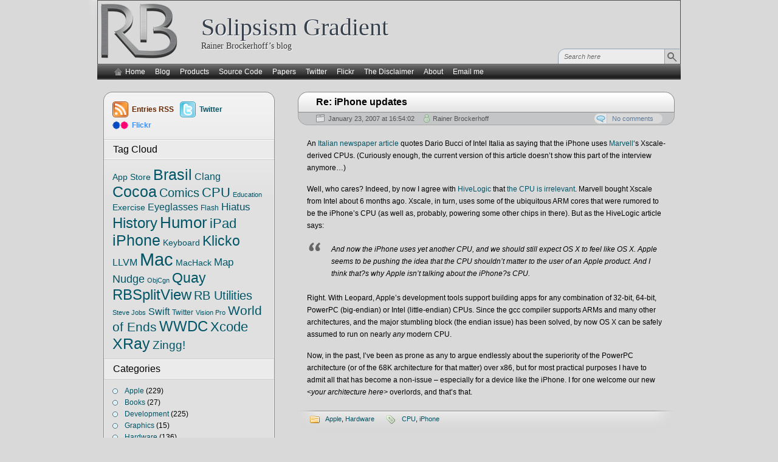

--- FILE ---
content_type: text/html; charset=UTF-8
request_url: https://brockerhoff.net/blog/2007/01/23/re-iphone-updates/
body_size: 12316
content:
<!DOCTYPE html PUBLIC "-//W3C//DTD XHTML 1.0 Transitional//EN" "http://www.w3.org/TR/xhtml1/DTD/xhtml1-transitional.dtd">
<html xmlns="http://www.w3.org/1999/xhtml" lang="en-US">
<head>
<meta http-equiv="Content-Type" content="text/html; charset=UTF-8" />
<title>Re: iPhone updates</title>
<link rel="pingback" href="https://brockerhoff.net/blog/xmlrpc.php" />
	<link rel="stylesheet" href="https://brockerhoff.net/blog/wp-content/themes/iravan/style.css" type="text/css" media="screen" />
		<meta name='robots' content='max-image-preview:large' />
<link rel='dns-prefetch' href='//stats.wp.com' />
<link rel="alternate" type="application/rss+xml" title="Solipsism Gradient &raquo; Re: iPhone updates Comments Feed" href="https://brockerhoff.net/blog/2007/01/23/re-iphone-updates/feed/" />
<link rel="alternate" title="oEmbed (JSON)" type="application/json+oembed" href="https://brockerhoff.net/blog/wp-json/oembed/1.0/embed?url=https%3A%2F%2Fbrockerhoff.net%2Fblog%2F2007%2F01%2F23%2Fre-iphone-updates%2F" />
<link rel="alternate" title="oEmbed (XML)" type="text/xml+oembed" href="https://brockerhoff.net/blog/wp-json/oembed/1.0/embed?url=https%3A%2F%2Fbrockerhoff.net%2Fblog%2F2007%2F01%2F23%2Fre-iphone-updates%2F&#038;format=xml" />
<style id='wp-img-auto-sizes-contain-inline-css' type='text/css'>
img:is([sizes=auto i],[sizes^="auto," i]){contain-intrinsic-size:3000px 1500px}
/*# sourceURL=wp-img-auto-sizes-contain-inline-css */
</style>
<style id='wp-emoji-styles-inline-css' type='text/css'>

	img.wp-smiley, img.emoji {
		display: inline !important;
		border: none !important;
		box-shadow: none !important;
		height: 1em !important;
		width: 1em !important;
		margin: 0 0.07em !important;
		vertical-align: -0.1em !important;
		background: none !important;
		padding: 0 !important;
	}
/*# sourceURL=wp-emoji-styles-inline-css */
</style>
<style id='wp-block-library-inline-css' type='text/css'>
:root{--wp-block-synced-color:#7a00df;--wp-block-synced-color--rgb:122,0,223;--wp-bound-block-color:var(--wp-block-synced-color);--wp-editor-canvas-background:#ddd;--wp-admin-theme-color:#007cba;--wp-admin-theme-color--rgb:0,124,186;--wp-admin-theme-color-darker-10:#006ba1;--wp-admin-theme-color-darker-10--rgb:0,107,160.5;--wp-admin-theme-color-darker-20:#005a87;--wp-admin-theme-color-darker-20--rgb:0,90,135;--wp-admin-border-width-focus:2px}@media (min-resolution:192dpi){:root{--wp-admin-border-width-focus:1.5px}}.wp-element-button{cursor:pointer}:root .has-very-light-gray-background-color{background-color:#eee}:root .has-very-dark-gray-background-color{background-color:#313131}:root .has-very-light-gray-color{color:#eee}:root .has-very-dark-gray-color{color:#313131}:root .has-vivid-green-cyan-to-vivid-cyan-blue-gradient-background{background:linear-gradient(135deg,#00d084,#0693e3)}:root .has-purple-crush-gradient-background{background:linear-gradient(135deg,#34e2e4,#4721fb 50%,#ab1dfe)}:root .has-hazy-dawn-gradient-background{background:linear-gradient(135deg,#faaca8,#dad0ec)}:root .has-subdued-olive-gradient-background{background:linear-gradient(135deg,#fafae1,#67a671)}:root .has-atomic-cream-gradient-background{background:linear-gradient(135deg,#fdd79a,#004a59)}:root .has-nightshade-gradient-background{background:linear-gradient(135deg,#330968,#31cdcf)}:root .has-midnight-gradient-background{background:linear-gradient(135deg,#020381,#2874fc)}:root{--wp--preset--font-size--normal:16px;--wp--preset--font-size--huge:42px}.has-regular-font-size{font-size:1em}.has-larger-font-size{font-size:2.625em}.has-normal-font-size{font-size:var(--wp--preset--font-size--normal)}.has-huge-font-size{font-size:var(--wp--preset--font-size--huge)}.has-text-align-center{text-align:center}.has-text-align-left{text-align:left}.has-text-align-right{text-align:right}.has-fit-text{white-space:nowrap!important}#end-resizable-editor-section{display:none}.aligncenter{clear:both}.items-justified-left{justify-content:flex-start}.items-justified-center{justify-content:center}.items-justified-right{justify-content:flex-end}.items-justified-space-between{justify-content:space-between}.screen-reader-text{border:0;clip-path:inset(50%);height:1px;margin:-1px;overflow:hidden;padding:0;position:absolute;width:1px;word-wrap:normal!important}.screen-reader-text:focus{background-color:#ddd;clip-path:none;color:#444;display:block;font-size:1em;height:auto;left:5px;line-height:normal;padding:15px 23px 14px;text-decoration:none;top:5px;width:auto;z-index:100000}html :where(.has-border-color){border-style:solid}html :where([style*=border-top-color]){border-top-style:solid}html :where([style*=border-right-color]){border-right-style:solid}html :where([style*=border-bottom-color]){border-bottom-style:solid}html :where([style*=border-left-color]){border-left-style:solid}html :where([style*=border-width]){border-style:solid}html :where([style*=border-top-width]){border-top-style:solid}html :where([style*=border-right-width]){border-right-style:solid}html :where([style*=border-bottom-width]){border-bottom-style:solid}html :where([style*=border-left-width]){border-left-style:solid}html :where(img[class*=wp-image-]){height:auto;max-width:100%}:where(figure){margin:0 0 1em}html :where(.is-position-sticky){--wp-admin--admin-bar--position-offset:var(--wp-admin--admin-bar--height,0px)}@media screen and (max-width:600px){html :where(.is-position-sticky){--wp-admin--admin-bar--position-offset:0px}}

/*# sourceURL=wp-block-library-inline-css */
</style><style id='global-styles-inline-css' type='text/css'>
:root{--wp--preset--aspect-ratio--square: 1;--wp--preset--aspect-ratio--4-3: 4/3;--wp--preset--aspect-ratio--3-4: 3/4;--wp--preset--aspect-ratio--3-2: 3/2;--wp--preset--aspect-ratio--2-3: 2/3;--wp--preset--aspect-ratio--16-9: 16/9;--wp--preset--aspect-ratio--9-16: 9/16;--wp--preset--color--black: #000000;--wp--preset--color--cyan-bluish-gray: #abb8c3;--wp--preset--color--white: #ffffff;--wp--preset--color--pale-pink: #f78da7;--wp--preset--color--vivid-red: #cf2e2e;--wp--preset--color--luminous-vivid-orange: #ff6900;--wp--preset--color--luminous-vivid-amber: #fcb900;--wp--preset--color--light-green-cyan: #7bdcb5;--wp--preset--color--vivid-green-cyan: #00d084;--wp--preset--color--pale-cyan-blue: #8ed1fc;--wp--preset--color--vivid-cyan-blue: #0693e3;--wp--preset--color--vivid-purple: #9b51e0;--wp--preset--gradient--vivid-cyan-blue-to-vivid-purple: linear-gradient(135deg,rgb(6,147,227) 0%,rgb(155,81,224) 100%);--wp--preset--gradient--light-green-cyan-to-vivid-green-cyan: linear-gradient(135deg,rgb(122,220,180) 0%,rgb(0,208,130) 100%);--wp--preset--gradient--luminous-vivid-amber-to-luminous-vivid-orange: linear-gradient(135deg,rgb(252,185,0) 0%,rgb(255,105,0) 100%);--wp--preset--gradient--luminous-vivid-orange-to-vivid-red: linear-gradient(135deg,rgb(255,105,0) 0%,rgb(207,46,46) 100%);--wp--preset--gradient--very-light-gray-to-cyan-bluish-gray: linear-gradient(135deg,rgb(238,238,238) 0%,rgb(169,184,195) 100%);--wp--preset--gradient--cool-to-warm-spectrum: linear-gradient(135deg,rgb(74,234,220) 0%,rgb(151,120,209) 20%,rgb(207,42,186) 40%,rgb(238,44,130) 60%,rgb(251,105,98) 80%,rgb(254,248,76) 100%);--wp--preset--gradient--blush-light-purple: linear-gradient(135deg,rgb(255,206,236) 0%,rgb(152,150,240) 100%);--wp--preset--gradient--blush-bordeaux: linear-gradient(135deg,rgb(254,205,165) 0%,rgb(254,45,45) 50%,rgb(107,0,62) 100%);--wp--preset--gradient--luminous-dusk: linear-gradient(135deg,rgb(255,203,112) 0%,rgb(199,81,192) 50%,rgb(65,88,208) 100%);--wp--preset--gradient--pale-ocean: linear-gradient(135deg,rgb(255,245,203) 0%,rgb(182,227,212) 50%,rgb(51,167,181) 100%);--wp--preset--gradient--electric-grass: linear-gradient(135deg,rgb(202,248,128) 0%,rgb(113,206,126) 100%);--wp--preset--gradient--midnight: linear-gradient(135deg,rgb(2,3,129) 0%,rgb(40,116,252) 100%);--wp--preset--font-size--small: 13px;--wp--preset--font-size--medium: 20px;--wp--preset--font-size--large: 36px;--wp--preset--font-size--x-large: 42px;--wp--preset--spacing--20: 0.44rem;--wp--preset--spacing--30: 0.67rem;--wp--preset--spacing--40: 1rem;--wp--preset--spacing--50: 1.5rem;--wp--preset--spacing--60: 2.25rem;--wp--preset--spacing--70: 3.38rem;--wp--preset--spacing--80: 5.06rem;--wp--preset--shadow--natural: 6px 6px 9px rgba(0, 0, 0, 0.2);--wp--preset--shadow--deep: 12px 12px 50px rgba(0, 0, 0, 0.4);--wp--preset--shadow--sharp: 6px 6px 0px rgba(0, 0, 0, 0.2);--wp--preset--shadow--outlined: 6px 6px 0px -3px rgb(255, 255, 255), 6px 6px rgb(0, 0, 0);--wp--preset--shadow--crisp: 6px 6px 0px rgb(0, 0, 0);}:where(.is-layout-flex){gap: 0.5em;}:where(.is-layout-grid){gap: 0.5em;}body .is-layout-flex{display: flex;}.is-layout-flex{flex-wrap: wrap;align-items: center;}.is-layout-flex > :is(*, div){margin: 0;}body .is-layout-grid{display: grid;}.is-layout-grid > :is(*, div){margin: 0;}:where(.wp-block-columns.is-layout-flex){gap: 2em;}:where(.wp-block-columns.is-layout-grid){gap: 2em;}:where(.wp-block-post-template.is-layout-flex){gap: 1.25em;}:where(.wp-block-post-template.is-layout-grid){gap: 1.25em;}.has-black-color{color: var(--wp--preset--color--black) !important;}.has-cyan-bluish-gray-color{color: var(--wp--preset--color--cyan-bluish-gray) !important;}.has-white-color{color: var(--wp--preset--color--white) !important;}.has-pale-pink-color{color: var(--wp--preset--color--pale-pink) !important;}.has-vivid-red-color{color: var(--wp--preset--color--vivid-red) !important;}.has-luminous-vivid-orange-color{color: var(--wp--preset--color--luminous-vivid-orange) !important;}.has-luminous-vivid-amber-color{color: var(--wp--preset--color--luminous-vivid-amber) !important;}.has-light-green-cyan-color{color: var(--wp--preset--color--light-green-cyan) !important;}.has-vivid-green-cyan-color{color: var(--wp--preset--color--vivid-green-cyan) !important;}.has-pale-cyan-blue-color{color: var(--wp--preset--color--pale-cyan-blue) !important;}.has-vivid-cyan-blue-color{color: var(--wp--preset--color--vivid-cyan-blue) !important;}.has-vivid-purple-color{color: var(--wp--preset--color--vivid-purple) !important;}.has-black-background-color{background-color: var(--wp--preset--color--black) !important;}.has-cyan-bluish-gray-background-color{background-color: var(--wp--preset--color--cyan-bluish-gray) !important;}.has-white-background-color{background-color: var(--wp--preset--color--white) !important;}.has-pale-pink-background-color{background-color: var(--wp--preset--color--pale-pink) !important;}.has-vivid-red-background-color{background-color: var(--wp--preset--color--vivid-red) !important;}.has-luminous-vivid-orange-background-color{background-color: var(--wp--preset--color--luminous-vivid-orange) !important;}.has-luminous-vivid-amber-background-color{background-color: var(--wp--preset--color--luminous-vivid-amber) !important;}.has-light-green-cyan-background-color{background-color: var(--wp--preset--color--light-green-cyan) !important;}.has-vivid-green-cyan-background-color{background-color: var(--wp--preset--color--vivid-green-cyan) !important;}.has-pale-cyan-blue-background-color{background-color: var(--wp--preset--color--pale-cyan-blue) !important;}.has-vivid-cyan-blue-background-color{background-color: var(--wp--preset--color--vivid-cyan-blue) !important;}.has-vivid-purple-background-color{background-color: var(--wp--preset--color--vivid-purple) !important;}.has-black-border-color{border-color: var(--wp--preset--color--black) !important;}.has-cyan-bluish-gray-border-color{border-color: var(--wp--preset--color--cyan-bluish-gray) !important;}.has-white-border-color{border-color: var(--wp--preset--color--white) !important;}.has-pale-pink-border-color{border-color: var(--wp--preset--color--pale-pink) !important;}.has-vivid-red-border-color{border-color: var(--wp--preset--color--vivid-red) !important;}.has-luminous-vivid-orange-border-color{border-color: var(--wp--preset--color--luminous-vivid-orange) !important;}.has-luminous-vivid-amber-border-color{border-color: var(--wp--preset--color--luminous-vivid-amber) !important;}.has-light-green-cyan-border-color{border-color: var(--wp--preset--color--light-green-cyan) !important;}.has-vivid-green-cyan-border-color{border-color: var(--wp--preset--color--vivid-green-cyan) !important;}.has-pale-cyan-blue-border-color{border-color: var(--wp--preset--color--pale-cyan-blue) !important;}.has-vivid-cyan-blue-border-color{border-color: var(--wp--preset--color--vivid-cyan-blue) !important;}.has-vivid-purple-border-color{border-color: var(--wp--preset--color--vivid-purple) !important;}.has-vivid-cyan-blue-to-vivid-purple-gradient-background{background: var(--wp--preset--gradient--vivid-cyan-blue-to-vivid-purple) !important;}.has-light-green-cyan-to-vivid-green-cyan-gradient-background{background: var(--wp--preset--gradient--light-green-cyan-to-vivid-green-cyan) !important;}.has-luminous-vivid-amber-to-luminous-vivid-orange-gradient-background{background: var(--wp--preset--gradient--luminous-vivid-amber-to-luminous-vivid-orange) !important;}.has-luminous-vivid-orange-to-vivid-red-gradient-background{background: var(--wp--preset--gradient--luminous-vivid-orange-to-vivid-red) !important;}.has-very-light-gray-to-cyan-bluish-gray-gradient-background{background: var(--wp--preset--gradient--very-light-gray-to-cyan-bluish-gray) !important;}.has-cool-to-warm-spectrum-gradient-background{background: var(--wp--preset--gradient--cool-to-warm-spectrum) !important;}.has-blush-light-purple-gradient-background{background: var(--wp--preset--gradient--blush-light-purple) !important;}.has-blush-bordeaux-gradient-background{background: var(--wp--preset--gradient--blush-bordeaux) !important;}.has-luminous-dusk-gradient-background{background: var(--wp--preset--gradient--luminous-dusk) !important;}.has-pale-ocean-gradient-background{background: var(--wp--preset--gradient--pale-ocean) !important;}.has-electric-grass-gradient-background{background: var(--wp--preset--gradient--electric-grass) !important;}.has-midnight-gradient-background{background: var(--wp--preset--gradient--midnight) !important;}.has-small-font-size{font-size: var(--wp--preset--font-size--small) !important;}.has-medium-font-size{font-size: var(--wp--preset--font-size--medium) !important;}.has-large-font-size{font-size: var(--wp--preset--font-size--large) !important;}.has-x-large-font-size{font-size: var(--wp--preset--font-size--x-large) !important;}
/*# sourceURL=global-styles-inline-css */
</style>

<style id='classic-theme-styles-inline-css' type='text/css'>
/*! This file is auto-generated */
.wp-block-button__link{color:#fff;background-color:#32373c;border-radius:9999px;box-shadow:none;text-decoration:none;padding:calc(.667em + 2px) calc(1.333em + 2px);font-size:1.125em}.wp-block-file__button{background:#32373c;color:#fff;text-decoration:none}
/*# sourceURL=/wp-includes/css/classic-themes.min.css */
</style>
<link rel='stylesheet' id='jeherve_post_embed-css' href='https://brockerhoff.net/blog/wp-content/plugins/rest-api-post-embeds/style.css?ver=6.9' type='text/css' media='all' />
<link rel='stylesheet' id='ub-extension-style-css-css' href='https://brockerhoff.net/blog/wp-content/plugins/ultimate-blocks/src/extensions/style.css?ver=6.9' type='text/css' media='all' />
<link rel="https://api.w.org/" href="https://brockerhoff.net/blog/wp-json/" /><link rel="alternate" title="JSON" type="application/json" href="https://brockerhoff.net/blog/wp-json/wp/v2/posts/1654" /><link rel="EditURI" type="application/rsd+xml" title="RSD" href="https://brockerhoff.net/blog/xmlrpc.php?rsd" />
<link rel="canonical" href="https://brockerhoff.net/blog/2007/01/23/re-iphone-updates/" />
<link rel='shortlink' href='https://wp.me/p1q3Zc-qG' />
	<style>img#wpstats{display:none}</style>
		
<!-- Jetpack Open Graph Tags -->
<meta property="og:type" content="article" />
<meta property="og:title" content="Re: iPhone updates" />
<meta property="og:url" content="https://brockerhoff.net/blog/2007/01/23/re-iphone-updates/" />
<meta property="og:description" content="An Italian newspaper article quotes Dario Bucci of Intel Italia as saying that the iPhone uses Marvell&#8217;s Xscale-derived CPUs. (Curiously enough, the current version of this article doesn&amp;#821…" />
<meta property="article:published_time" content="2007-01-23T19:54:02+00:00" />
<meta property="article:modified_time" content="2010-05-08T21:36:10+00:00" />
<meta property="og:site_name" content="Solipsism Gradient" />
<meta property="og:image" content="https://s0.wp.com/i/blank.jpg" />
<meta property="og:image:width" content="200" />
<meta property="og:image:height" content="200" />
<meta property="og:image:alt" content="" />
<meta property="og:locale" content="en_US" />
<meta name="twitter:text:title" content="Re: iPhone updates" />
<meta name="twitter:card" content="summary" />

<!-- End Jetpack Open Graph Tags -->
	<script type="text/javascript" src="https://brockerhoff.net/blog/wp-content/themes/arjuna-x/default.js"></script>
	<!--[if lte IE 7]><link rel="stylesheet" href="https://brockerhoff.net/blog/wp-content/themes/iravan/../arjuna-x/ie7.css" type="text/css" media="screen" /><![endif]-->
	<!--[if lte IE 6]>
	<link rel="stylesheet" href="https://brockerhoff.net/blog/wp-content/themes/iravan/../arjuna-x/ie6.css" type="text/css" media="screen" />
	<script type="text/javascript" src="https://brockerhoff.net/blog/wp-content/themes/arjuna-x/ie6.js"></script>
	<![endif]-->
	<meta name="viewport" content="width=device-width, initial-scale=1" />
</head>

<body class="hideHeaderMenu1"><a name="top"></a><a id="skipToPosts" href="#content">Skip to posts</a>
<div class="pageContainer">
	<div class="headerBG"></div>
	<div class="header">
				<div class="headerMain header_Blog">
			<a href="/" class="header_Icon"><img alt="" src="/rbt.png" /></a>
			<span><a href="/"><h1>Solipsism Gradient</h1></a>
			Rainer Brockerhoff’s blog</span>
						<div class="headerSearch">
				<form method="get" action="https://brockerhoff.net/blog/">
					<input type="text" class="searchQuery searchQueryIA" id="searchQuery" value="Search here" name="s" />
					<input type="submit" class="searchButton" value="Find" />
				</form>
			</div>
					</div>
		<div class="headerMenu2"><span class="helper"></span>
			<ul id="headerMenu2">
				<li><a href="/" class="homeIcon">Home</a></li>
				<li class="page-item"><a href="/blog/">Blog</a></li><li class="page-item"><a href="/products.html">Products</a><ul><li class="page-item"><a href="#"><i>———— Legacy ————</i></a></li><li class="page-item"><a href="/RB"><i>— RB Utilities —</i></a></li><li class="page-item"><a href="/RB/AppCheckerLite">RB App Checker Lite</a></li><li class="page-item"><a href="/RB/AppQuarantine">RB App Quarantine</a></li><li class="page-item"><a href="/quay">Quay</a></li><li class="page-item"><a href="/klicko">Klicko</a></li><li class="page-item"><a href="/xray">XRay</a></li><li class="page-item"><a href="/zingg">Zingg!</a></li><li class="page-item"><a href="/nudge">Nudge</a></li><li class="page-item"><a href="/usi">USInternational</a></li><li class="page-item"><a href="/fai">Fax Alert Installer</a></li><li class="page-item"><a href="/aur.html">Aurélio Século XXI</a></li></ul></li><li class="page-item"><a href="/src/">Source Code</a><ul><li class="page-item"><a href="https://github.com/rbrockerhoff">My GitHub repositories</a></li><li class="page-item"><a href="#"><i>———— Legacy ————</i></a></li><li class="page-item"><a href="/src/rbs.html">RBSplitView</a></li></ul></li><li class="page-item"><a href="/pap.html">Papers</a></li><li class="page-item"><a href="http://twitter.com/rbrockerhoff">Twitter</a></li><li class="page-item"><a href="http://www.flickr.com/photos/rainerbrockerhoff/">Flickr</a></li><li class="page-item"><a href="/disclaimer.html">The Disclaimer</a><ul><li class="page-item"><a href="/disclaimer.html">The World’s Most Powerful Meta-Disclaimer</a></li></ul></li><li class="page-item"><a href="/about.html">About</a></li><li class="page-item"><a href="mailto:rainer@brockerhoff.net">Email me</a></li>			</ul>
			<span class="clear"></span>
		</div>
	</div>

	<div class="contentWrapper LSNW">
		<a name="content"></a>
		



<div class="contentArea">
				
	<div class="post" id="post-1654">
		<div class="postHeader">
			<a href="https://brockerhoff.net/blog/2007/01/23/re-iphone-updates/" title="Permalink to Re: iPhone updates"><h1 class="postTitle"><span>Re: iPhone updates</span></h1></a>
			<div class="bottom"><div>
				<span class="postDate">January 23, 2007 at 16:54:02</span>
								<span class="postAuthor"><a href="https://brockerhoff.net/blog/author/rbrockerhoff/" title="Posts by Rainer Brockerhoff" rel="author">Rainer Brockerhoff</a></span>
												<a href="https://brockerhoff.net/blog/2007/01/23/re-iphone-updates/#respond" class="postCommentLabel"><span>No comments</span></a>
							</div></div>
		</div>
		<div class="postContent">
			<p>An <a href="http://www.ilsole24ore.com/art/SoleOnLine4/Finanza%20e%20Mercati/2007/01/grusconi_180107_bucci_intel.shtml?DocRulesView=Libero">Italian newspaper article</a> quotes Dario Bucci of Intel Italia as saying that the iPhone uses <a href="http://www.marvell.com/products/cellular/cellular.jsp">Marvell</a>&#8216;s Xscale-derived CPUs. (Curiously enough, the current version of this article doesn&#8217;t show this part of the interview anymore&#8230;)</p>
<p>Well, who cares? Indeed, by now I agree with <a href="http://www.hivelogic.com/">HiveLogic</a> that <a href="http://www.hivelogic.com/narrative/articles/iphone-cpu-irrelevant">the CPU is irrelevant</a>. Marvell bought Xscale from Intel about 6 months ago. Xscale, in turn, uses some of the ubiquitous ARM cores that were rumored to be the iPhone&#8217;s CPU (as well as, probably, powering some other chips in there). But as the HiveLogic article says:</p>
<blockquote><p>And now the iPhone uses yet another CPU, and we should still expect OS X to feel like OS X. Apple seems to be pushing the idea that the CPU shouldn&#8217;t matter to the user of an Apple product. And I think that?s why Apple isn&#8217;t talking about the iPhone?s CPU.</p></blockquote>
<p>Right. With Leopard, Apple&#8217;s development tools support building apps for any combination of 32-bit, 64-bit, PowerPC (big-endian) or Intel (little-endian) CPUs. Since the gcc compiler supports ARMs and many other architectures, and the major stumbling block (the endian issue) has been solved, by now OS X can be safely assumed to run on nearly <em>any</em> modern CPU.</p>
<p>Now, in the past, I&#8217;ve been as prone as any to argue endlessly about the superiority of the PowerPC architecture (or of the 68K architecture for that matter) over x86, but for most practical purposes I have to admit all that has become a non-issue &#8211; especially for a device like the iPhone. I for one welcome our new <em>&lt;your architecture here&gt;</em> overlords, and that&#8217;s that.</p>
		</div>
		<div class="postLinkPages"><div>
					</div></div>
		<div class="postFooter"><div class="r"></div>
			<div class="left">
				<span class="postCategories"><a href="https://brockerhoff.net/blog/category/apple/" rel="category tag">Apple</a>, <a href="https://brockerhoff.net/blog/category/hardware/" rel="category tag">Hardware</a></span>
								<span class="postTags"><a href="https://brockerhoff.net/blog/tag/cpu/" rel="tag">CPU</a>, <a href="https://brockerhoff.net/blog/tag/iphone/" rel="tag">iPhone</a></span>
							</div>
					</div>
	</div>
		<div class="postComments" id="comments">
		
<div class="commentReply" id="respond">
	<div class="replyHeader">
		<h4>Leave a Comment</h4>
					<div id="cancel-comment-reply" class="cancelReply"><a rel="nofollow" id="cancel-comment-reply-link" class="btnCancel btn" href="/blog/2007/01/23/re-iphone-updates/#respond" style="display:none;"><span>Cancel Reply</span></a></div>
			</div>
			<form action="https://brockerhoff.net/blog/wp-comments-post.php" name="reply" method="post" id="commentform">
			<input type="hidden" id="replyNameDefault" value="Your name" />
			<input type="hidden" id="replyEmailDefault" value="Your email" />
			<input type="hidden" id="replyURLDefault" value="Your website" />
			<input type="hidden" id="replyMsgDefault" value="Your comment" />
							<div class="replyRow"><input type="text" class="inputText inputIA" id="replyName" name="author" value="Your name" /></div>
				<div class="replyRow"><input type="text" class="inputText inputIA" id="replyEmail" name="email" value="Your email" /></div>
				<div class="replyRow"><input type="text" class="inputText inputIA" id="replyURL" name="url" value="Your website" /></div>
						<input type='hidden' name='comment_post_ID' value='1654' id='comment_post_ID' />
<input type='hidden' name='comment_parent' id='comment_parent' value='0' />
			<input type="hidden" name="comment_post_ID" value="1654" />
			<div class="replyRow"><textarea class="inputIA" id="comment" name="comment">Your comment</textarea></div>
			<div class="replySubmitArea">
				<a href="https://brockerhoff.net/blog/2007/01/23/re-iphone-updates/feed/" class="btnSubscribe btn"><span>Subscribe to comments</span></a>
				<button type="submit" class="inputBtn" value="Submit" name="submit">Leave comment</button>
			</div>
			<p style="display: none;"><input type="hidden" id="akismet_comment_nonce" name="akismet_comment_nonce" value="6e0a941473" /></p><p style="display: none !important;" class="akismet-fields-container" data-prefix="ak_"><label>&#916;<textarea name="ak_hp_textarea" cols="45" rows="8" maxlength="100"></textarea></label><input type="hidden" id="ak_js_1" name="ak_js" value="241"/><script>document.getElementById( "ak_js_1" ).setAttribute( "value", ( new Date() ).getTime() );</script></p>		</form>
	</div>
	</div>
	
		<div class="pagination"><div>
		<a href="https://brockerhoff.net/blog/2007/01/22/re-iphone-updates-2/" rel="prev" class="newer"><span>Previous Post</span></a>		<a href="https://brockerhoff.net/blog/2007/01/23/re-your-subject-here/" rel="next" class="older"><span>Next Post</span></a>	</div></div>
		


	</div>

<div class="sidebars">
	<div class="t"><div></div></div>
	<div class="i"><div class="i2"><div class="c">
		<div class="sidebarIcons">
			<a class="rssBtn" href="https://brockerhoff.net/blog/feed/">Entries RSS</a>						<a class="twitterBtn" href="http://twitter.com/rbrockerhoff">Twitter</a>
									<a class="flickrBtn" href="http://www.flickr.com/photos/rainerbrockerhoff/">Flickr</a>
		</div>
		<div>
		<div class="sidebarBox"><h4><span>Tag Cloud</span></h4><div class="tagcloud"><a href="https://brockerhoff.net/blog/tag/app-store/" class="tag-cloud-link tag-link-43 tag-link-position-1" style="font-size: 10.842639593909pt;" aria-label="App Store (4 items)">App Store</a>
<a href="https://brockerhoff.net/blog/tag/brasil/" class="tag-cloud-link tag-link-18 tag-link-position-2" style="font-size: 18.873096446701pt;" aria-label="Brasil (66 items)">Brasil</a>
<a href="https://brockerhoff.net/blog/tag/clang/" class="tag-cloud-link tag-link-14 tag-link-position-3" style="font-size: 11.908629441624pt;" aria-label="Clang (6 items)">Clang</a>
<a href="https://brockerhoff.net/blog/tag/cocoa/" class="tag-cloud-link tag-link-26 tag-link-position-4" style="font-size: 18.517766497462pt;" aria-label="Cocoa (59 items)">Cocoa</a>
<a href="https://brockerhoff.net/blog/tag/comics/" class="tag-cloud-link tag-link-24 tag-link-position-5" style="font-size: 15.106598984772pt;" aria-label="Comics (19 items)">Comics</a>
<a href="https://brockerhoff.net/blog/tag/cpu/" class="tag-cloud-link tag-link-17 tag-link-position-6" style="font-size: 16.598984771574pt;" aria-label="CPU (31 items)">CPU</a>
<a href="https://brockerhoff.net/blog/tag/education/" class="tag-cloud-link tag-link-45 tag-link-position-7" style="font-size: 8pt;" aria-label="Education (1 item)">Education</a>
<a href="https://brockerhoff.net/blog/tag/exercise/" class="tag-cloud-link tag-link-50 tag-link-position-8" style="font-size: 10.842639593909pt;" aria-label="Exercise (4 items)">Exercise</a>
<a href="https://brockerhoff.net/blog/tag/eyeglasses/" class="tag-cloud-link tag-link-34 tag-link-position-9" style="font-size: 12.263959390863pt;" aria-label="Eyeglasses (7 items)">Eyeglasses</a>
<a href="https://brockerhoff.net/blog/tag/flash/" class="tag-cloud-link tag-link-12 tag-link-position-10" style="font-size: 9.2791878172589pt;" aria-label="Flash (2 items)">Flash</a>
<a href="https://brockerhoff.net/blog/tag/hiatus/" class="tag-cloud-link tag-link-48 tag-link-position-11" style="font-size: 12.97461928934pt;" aria-label="Hiatus (9 items)">Hiatus</a>
<a href="https://brockerhoff.net/blog/tag/history/" class="tag-cloud-link tag-link-36 tag-link-position-12" style="font-size: 17.736040609137pt;" aria-label="History (46 items)">History</a>
<a href="https://brockerhoff.net/blog/tag/humor/" class="tag-cloud-link tag-link-37 tag-link-position-13" style="font-size: 19.654822335025pt;" aria-label="Humor (86 items)">Humor</a>
<a href="https://brockerhoff.net/blog/tag/ipad/" class="tag-cloud-link tag-link-15 tag-link-position-14" style="font-size: 16.38578680203pt;" aria-label="iPad (29 items)">iPad</a>
<a href="https://brockerhoff.net/blog/tag/iphone/" class="tag-cloud-link tag-link-11 tag-link-position-15" style="font-size: 18.375634517766pt;" aria-label="iPhone (56 items)">iPhone</a>
<a href="https://brockerhoff.net/blog/tag/keyboard/" class="tag-cloud-link tag-link-31 tag-link-position-16" style="font-size: 10.131979695431pt;" aria-label="Keyboard (3 items)">Keyboard</a>
<a href="https://brockerhoff.net/blog/tag/klicko/" class="tag-cloud-link tag-link-28 tag-link-position-17" style="font-size: 17.309644670051pt;" aria-label="Klicko (40 items)">Klicko</a>
<a href="https://brockerhoff.net/blog/tag/llvm/" class="tag-cloud-link tag-link-13 tag-link-position-18" style="font-size: 12.263959390863pt;" aria-label="LLVM (7 items)">LLVM</a>
<a href="https://brockerhoff.net/blog/tag/mac/" class="tag-cloud-link tag-link-23 tag-link-position-19" style="font-size: 22pt;" aria-label="Mac (184 items)">Mac</a>
<a href="https://brockerhoff.net/blog/tag/machack/" class="tag-cloud-link tag-link-39 tag-link-position-20" style="font-size: 10.842639593909pt;" aria-label="MacHack (4 items)">MacHack</a>
<a href="https://brockerhoff.net/blog/tag/map/" class="tag-cloud-link tag-link-25 tag-link-position-21" style="font-size: 12.97461928934pt;" aria-label="Map (9 items)">Map</a>
<a href="https://brockerhoff.net/blog/tag/nudge/" class="tag-cloud-link tag-link-38 tag-link-position-22" style="font-size: 13.543147208122pt;" aria-label="Nudge (11 items)">Nudge</a>
<a href="https://brockerhoff.net/blog/tag/objcgn/" class="tag-cloud-link tag-link-46 tag-link-position-23" style="font-size: 8pt;" aria-label="ObjCgn (1 item)">ObjCgn</a>
<a href="https://brockerhoff.net/blog/tag/quay/" class="tag-cloud-link tag-link-27 tag-link-position-24" style="font-size: 17.522842639594pt;" aria-label="Quay (43 items)">Quay</a>
<a href="https://brockerhoff.net/blog/tag/rbsplitview/" class="tag-cloud-link tag-link-20 tag-link-position-25" style="font-size: 17.94923857868pt;" aria-label="RBSplitView (49 items)">RBSplitView</a>
<a href="https://brockerhoff.net/blog/tag/rb-utilities/" class="tag-cloud-link tag-link-42 tag-link-position-26" style="font-size: 15.248730964467pt;" aria-label="RB Utilities (20 items)">RB Utilities</a>
<a href="https://brockerhoff.net/blog/tag/steve-jobs/" class="tag-cloud-link tag-link-41 tag-link-position-27" style="font-size: 8pt;" aria-label="Steve Jobs (1 item)">Steve Jobs</a>
<a href="https://brockerhoff.net/blog/tag/swift/" class="tag-cloud-link tag-link-47 tag-link-position-28" style="font-size: 12.263959390863pt;" aria-label="Swift (7 items)">Swift</a>
<a href="https://brockerhoff.net/blog/tag/twitter/" class="tag-cloud-link tag-link-35 tag-link-position-29" style="font-size: 9.2791878172589pt;" aria-label="Twitter (2 items)">Twitter</a>
<a href="https://brockerhoff.net/blog/tag/vision-pro/" class="tag-cloud-link tag-link-52 tag-link-position-30" style="font-size: 8pt;" aria-label="Vision Pro (1 item)">Vision Pro</a>
<a href="https://brockerhoff.net/blog/tag/world-of-ends/" class="tag-cloud-link tag-link-40 tag-link-position-31" style="font-size: 15.817258883249pt;" aria-label="World of Ends (24 items)">World of Ends</a>
<a href="https://brockerhoff.net/blog/tag/wwdc/" class="tag-cloud-link tag-link-21 tag-link-position-32" style="font-size: 18.162436548223pt;" aria-label="WWDC (53 items)">WWDC</a>
<a href="https://brockerhoff.net/blog/tag/xcode/" class="tag-cloud-link tag-link-22 tag-link-position-33" style="font-size: 16.172588832487pt;" aria-label="Xcode (27 items)">Xcode</a>
<a href="https://brockerhoff.net/blog/tag/xray/" class="tag-cloud-link tag-link-29 tag-link-position-34" style="font-size: 18.730964467005pt;" aria-label="XRay (63 items)">XRay</a>
<a href="https://brockerhoff.net/blog/tag/zingg/" class="tag-cloud-link tag-link-30 tag-link-position-35" style="font-size: 14.253807106599pt;" aria-label="Zingg! (14 items)">Zingg!</a></div>
</div><div class="sidebarBox"><h4><span>Categories</span></h4>
			<ul>
					<li class="cat-item cat-item-3"><a href="https://brockerhoff.net/blog/category/apple/">Apple</a> (229)
</li>
	<li class="cat-item cat-item-6"><a href="https://brockerhoff.net/blog/category/books/">Books</a> (27)
</li>
	<li class="cat-item cat-item-4"><a href="https://brockerhoff.net/blog/category/dev/">Development</a> (225)
</li>
	<li class="cat-item cat-item-33"><a href="https://brockerhoff.net/blog/category/graphics/">Graphics</a> (15)
</li>
	<li class="cat-item cat-item-16"><a href="https://brockerhoff.net/blog/category/hardware/">Hardware</a> (136)
</li>
	<li class="cat-item cat-item-10"><a href="https://brockerhoff.net/blog/category/meta/">Meta</a> (147)
</li>
	<li class="cat-item cat-item-1"><a href="https://brockerhoff.net/blog/category/misc/">Miscellaneous</a> (343)
</li>
	<li class="cat-item cat-item-9"><a href="https://brockerhoff.net/blog/category/photo/">Photography</a> (63)
</li>
	<li class="cat-item cat-item-5"><a href="https://brockerhoff.net/blog/category/sci/">Science</a> (35)
</li>
	<li class="cat-item cat-item-19"><a href="https://brockerhoff.net/blog/category/software/">Software</a> (300)
</li>
	<li class="cat-item cat-item-49"><a href="https://brockerhoff.net/blog/category/table-tennis/">Table Tennis</a> (5)
</li>
	<li class="cat-item cat-item-7"><a href="https://brockerhoff.net/blog/category/tests/">Tests</a> (38)
</li>
	<li class="cat-item cat-item-8"><a href="https://brockerhoff.net/blog/category/travel/">Travel</a> (216)
</li>
			</ul>

			</div><div class="sidebarBox"><h4><span>Archives</span></h4>
			<ul>
					<li><a href='https://brockerhoff.net/blog/2025/12/'>December 2025</a>&nbsp;(1)</li>
	<li><a href='https://brockerhoff.net/blog/2025/02/'>February 2025</a>&nbsp;(1)</li>
	<li><a href='https://brockerhoff.net/blog/2023/06/'>June 2023</a>&nbsp;(1)</li>
	<li><a href='https://brockerhoff.net/blog/2022/06/'>June 2022</a>&nbsp;(1)</li>
	<li><a href='https://brockerhoff.net/blog/2021/11/'>November 2021</a>&nbsp;(1)</li>
	<li><a href='https://brockerhoff.net/blog/2020/06/'>June 2020</a>&nbsp;(1)</li>
	<li><a href='https://brockerhoff.net/blog/2019/10/'>October 2019</a>&nbsp;(1)</li>
	<li><a href='https://brockerhoff.net/blog/2019/05/'>May 2019</a>&nbsp;(1)</li>
	<li><a href='https://brockerhoff.net/blog/2019/02/'>February 2019</a>&nbsp;(1)</li>
	<li><a href='https://brockerhoff.net/blog/2018/12/'>December 2018</a>&nbsp;(1)</li>
	<li><a href='https://brockerhoff.net/blog/2018/10/'>October 2018</a>&nbsp;(2)</li>
	<li><a href='https://brockerhoff.net/blog/2018/09/'>September 2018</a>&nbsp;(1)</li>
	<li><a href='https://brockerhoff.net/blog/2016/05/'>May 2016</a>&nbsp;(1)</li>
	<li><a href='https://brockerhoff.net/blog/2016/02/'>February 2016</a>&nbsp;(1)</li>
	<li><a href='https://brockerhoff.net/blog/2015/11/'>November 2015</a>&nbsp;(2)</li>
	<li><a href='https://brockerhoff.net/blog/2015/09/'>September 2015</a>&nbsp;(2)</li>
	<li><a href='https://brockerhoff.net/blog/2015/03/'>March 2015</a>&nbsp;(1)</li>
	<li><a href='https://brockerhoff.net/blog/2014/11/'>November 2014</a>&nbsp;(1)</li>
	<li><a href='https://brockerhoff.net/blog/2014/09/'>September 2014</a>&nbsp;(3)</li>
	<li><a href='https://brockerhoff.net/blog/2014/08/'>August 2014</a>&nbsp;(3)</li>
	<li><a href='https://brockerhoff.net/blog/2014/07/'>July 2014</a>&nbsp;(3)</li>
	<li><a href='https://brockerhoff.net/blog/2014/06/'>June 2014</a>&nbsp;(4)</li>
	<li><a href='https://brockerhoff.net/blog/2014/02/'>February 2014</a>&nbsp;(1)</li>
	<li><a href='https://brockerhoff.net/blog/2014/01/'>January 2014</a>&nbsp;(3)</li>
	<li><a href='https://brockerhoff.net/blog/2013/11/'>November 2013</a>&nbsp;(1)</li>
	<li><a href='https://brockerhoff.net/blog/2013/10/'>October 2013</a>&nbsp;(1)</li>
	<li><a href='https://brockerhoff.net/blog/2013/09/'>September 2013</a>&nbsp;(1)</li>
	<li><a href='https://brockerhoff.net/blog/2013/08/'>August 2013</a>&nbsp;(1)</li>
	<li><a href='https://brockerhoff.net/blog/2013/04/'>April 2013</a>&nbsp;(1)</li>
	<li><a href='https://brockerhoff.net/blog/2012/12/'>December 2012</a>&nbsp;(1)</li>
	<li><a href='https://brockerhoff.net/blog/2012/11/'>November 2012</a>&nbsp;(1)</li>
	<li><a href='https://brockerhoff.net/blog/2012/09/'>September 2012</a>&nbsp;(5)</li>
	<li><a href='https://brockerhoff.net/blog/2012/08/'>August 2012</a>&nbsp;(2)</li>
	<li><a href='https://brockerhoff.net/blog/2012/07/'>July 2012</a>&nbsp;(1)</li>
	<li><a href='https://brockerhoff.net/blog/2012/06/'>June 2012</a>&nbsp;(1)</li>
	<li><a href='https://brockerhoff.net/blog/2012/05/'>May 2012</a>&nbsp;(2)</li>
	<li><a href='https://brockerhoff.net/blog/2012/04/'>April 2012</a>&nbsp;(3)</li>
	<li><a href='https://brockerhoff.net/blog/2012/03/'>March 2012</a>&nbsp;(2)</li>
	<li><a href='https://brockerhoff.net/blog/2012/02/'>February 2012</a>&nbsp;(2)</li>
	<li><a href='https://brockerhoff.net/blog/2012/01/'>January 2012</a>&nbsp;(2)</li>
	<li><a href='https://brockerhoff.net/blog/2011/11/'>November 2011</a>&nbsp;(1)</li>
	<li><a href='https://brockerhoff.net/blog/2011/10/'>October 2011</a>&nbsp;(3)</li>
	<li><a href='https://brockerhoff.net/blog/2011/07/'>July 2011</a>&nbsp;(3)</li>
	<li><a href='https://brockerhoff.net/blog/2011/06/'>June 2011</a>&nbsp;(2)</li>
	<li><a href='https://brockerhoff.net/blog/2011/05/'>May 2011</a>&nbsp;(1)</li>
	<li><a href='https://brockerhoff.net/blog/2011/04/'>April 2011</a>&nbsp;(1)</li>
	<li><a href='https://brockerhoff.net/blog/2011/02/'>February 2011</a>&nbsp;(1)</li>
	<li><a href='https://brockerhoff.net/blog/2010/12/'>December 2010</a>&nbsp;(1)</li>
	<li><a href='https://brockerhoff.net/blog/2010/10/'>October 2010</a>&nbsp;(1)</li>
	<li><a href='https://brockerhoff.net/blog/2010/09/'>September 2010</a>&nbsp;(1)</li>
	<li><a href='https://brockerhoff.net/blog/2010/08/'>August 2010</a>&nbsp;(1)</li>
	<li><a href='https://brockerhoff.net/blog/2010/07/'>July 2010</a>&nbsp;(1)</li>
	<li><a href='https://brockerhoff.net/blog/2010/06/'>June 2010</a>&nbsp;(8)</li>
	<li><a href='https://brockerhoff.net/blog/2010/05/'>May 2010</a>&nbsp;(7)</li>
	<li><a href='https://brockerhoff.net/blog/2010/04/'>April 2010</a>&nbsp;(7)</li>
	<li><a href='https://brockerhoff.net/blog/2010/02/'>February 2010</a>&nbsp;(8)</li>
	<li><a href='https://brockerhoff.net/blog/2010/01/'>January 2010</a>&nbsp;(5)</li>
	<li><a href='https://brockerhoff.net/blog/2009/12/'>December 2009</a>&nbsp;(1)</li>
	<li><a href='https://brockerhoff.net/blog/2009/11/'>November 2009</a>&nbsp;(4)</li>
	<li><a href='https://brockerhoff.net/blog/2009/10/'>October 2009</a>&nbsp;(6)</li>
	<li><a href='https://brockerhoff.net/blog/2009/09/'>September 2009</a>&nbsp;(8)</li>
	<li><a href='https://brockerhoff.net/blog/2009/08/'>August 2009</a>&nbsp;(6)</li>
	<li><a href='https://brockerhoff.net/blog/2009/06/'>June 2009</a>&nbsp;(4)</li>
	<li><a href='https://brockerhoff.net/blog/2009/05/'>May 2009</a>&nbsp;(4)</li>
	<li><a href='https://brockerhoff.net/blog/2009/04/'>April 2009</a>&nbsp;(3)</li>
	<li><a href='https://brockerhoff.net/blog/2009/03/'>March 2009</a>&nbsp;(3)</li>
	<li><a href='https://brockerhoff.net/blog/2009/02/'>February 2009</a>&nbsp;(7)</li>
	<li><a href='https://brockerhoff.net/blog/2009/01/'>January 2009</a>&nbsp;(5)</li>
	<li><a href='https://brockerhoff.net/blog/2008/12/'>December 2008</a>&nbsp;(15)</li>
	<li><a href='https://brockerhoff.net/blog/2008/11/'>November 2008</a>&nbsp;(10)</li>
	<li><a href='https://brockerhoff.net/blog/2008/10/'>October 2008</a>&nbsp;(8)</li>
	<li><a href='https://brockerhoff.net/blog/2008/09/'>September 2008</a>&nbsp;(1)</li>
	<li><a href='https://brockerhoff.net/blog/2008/08/'>August 2008</a>&nbsp;(2)</li>
	<li><a href='https://brockerhoff.net/blog/2008/07/'>July 2008</a>&nbsp;(4)</li>
	<li><a href='https://brockerhoff.net/blog/2008/06/'>June 2008</a>&nbsp;(12)</li>
	<li><a href='https://brockerhoff.net/blog/2008/05/'>May 2008</a>&nbsp;(12)</li>
	<li><a href='https://brockerhoff.net/blog/2008/04/'>April 2008</a>&nbsp;(9)</li>
	<li><a href='https://brockerhoff.net/blog/2008/03/'>March 2008</a>&nbsp;(12)</li>
	<li><a href='https://brockerhoff.net/blog/2008/02/'>February 2008</a>&nbsp;(9)</li>
	<li><a href='https://brockerhoff.net/blog/2008/01/'>January 2008</a>&nbsp;(9)</li>
	<li><a href='https://brockerhoff.net/blog/2007/12/'>December 2007</a>&nbsp;(5)</li>
	<li><a href='https://brockerhoff.net/blog/2007/11/'>November 2007</a>&nbsp;(8)</li>
	<li><a href='https://brockerhoff.net/blog/2007/10/'>October 2007</a>&nbsp;(15)</li>
	<li><a href='https://brockerhoff.net/blog/2007/09/'>September 2007</a>&nbsp;(6)</li>
	<li><a href='https://brockerhoff.net/blog/2007/08/'>August 2007</a>&nbsp;(6)</li>
	<li><a href='https://brockerhoff.net/blog/2007/07/'>July 2007</a>&nbsp;(2)</li>
	<li><a href='https://brockerhoff.net/blog/2007/06/'>June 2007</a>&nbsp;(10)</li>
	<li><a href='https://brockerhoff.net/blog/2007/05/'>May 2007</a>&nbsp;(8)</li>
	<li><a href='https://brockerhoff.net/blog/2007/04/'>April 2007</a>&nbsp;(9)</li>
	<li><a href='https://brockerhoff.net/blog/2007/03/'>March 2007</a>&nbsp;(4)</li>
	<li><a href='https://brockerhoff.net/blog/2007/02/'>February 2007</a>&nbsp;(6)</li>
	<li><a href='https://brockerhoff.net/blog/2007/01/'>January 2007</a>&nbsp;(18)</li>
	<li><a href='https://brockerhoff.net/blog/2006/12/'>December 2006</a>&nbsp;(11)</li>
	<li><a href='https://brockerhoff.net/blog/2006/11/'>November 2006</a>&nbsp;(6)</li>
	<li><a href='https://brockerhoff.net/blog/2006/10/'>October 2006</a>&nbsp;(6)</li>
	<li><a href='https://brockerhoff.net/blog/2006/09/'>September 2006</a>&nbsp;(14)</li>
	<li><a href='https://brockerhoff.net/blog/2006/08/'>August 2006</a>&nbsp;(10)</li>
	<li><a href='https://brockerhoff.net/blog/2006/07/'>July 2006</a>&nbsp;(6)</li>
	<li><a href='https://brockerhoff.net/blog/2006/06/'>June 2006</a>&nbsp;(12)</li>
	<li><a href='https://brockerhoff.net/blog/2006/05/'>May 2006</a>&nbsp;(6)</li>
	<li><a href='https://brockerhoff.net/blog/2006/04/'>April 2006</a>&nbsp;(15)</li>
	<li><a href='https://brockerhoff.net/blog/2006/03/'>March 2006</a>&nbsp;(10)</li>
	<li><a href='https://brockerhoff.net/blog/2006/02/'>February 2006</a>&nbsp;(10)</li>
	<li><a href='https://brockerhoff.net/blog/2006/01/'>January 2006</a>&nbsp;(21)</li>
	<li><a href='https://brockerhoff.net/blog/2005/12/'>December 2005</a>&nbsp;(4)</li>
	<li><a href='https://brockerhoff.net/blog/2005/11/'>November 2005</a>&nbsp;(4)</li>
	<li><a href='https://brockerhoff.net/blog/2005/10/'>October 2005</a>&nbsp;(11)</li>
	<li><a href='https://brockerhoff.net/blog/2005/09/'>September 2005</a>&nbsp;(17)</li>
	<li><a href='https://brockerhoff.net/blog/2005/08/'>August 2005</a>&nbsp;(14)</li>
	<li><a href='https://brockerhoff.net/blog/2005/07/'>July 2005</a>&nbsp;(7)</li>
	<li><a href='https://brockerhoff.net/blog/2005/06/'>June 2005</a>&nbsp;(35)</li>
	<li><a href='https://brockerhoff.net/blog/2005/05/'>May 2005</a>&nbsp;(11)</li>
	<li><a href='https://brockerhoff.net/blog/2005/04/'>April 2005</a>&nbsp;(12)</li>
	<li><a href='https://brockerhoff.net/blog/2005/03/'>March 2005</a>&nbsp;(13)</li>
	<li><a href='https://brockerhoff.net/blog/2005/02/'>February 2005</a>&nbsp;(8)</li>
	<li><a href='https://brockerhoff.net/blog/2005/01/'>January 2005</a>&nbsp;(15)</li>
	<li><a href='https://brockerhoff.net/blog/2004/12/'>December 2004</a>&nbsp;(7)</li>
	<li><a href='https://brockerhoff.net/blog/2004/11/'>November 2004</a>&nbsp;(9)</li>
	<li><a href='https://brockerhoff.net/blog/2004/10/'>October 2004</a>&nbsp;(14)</li>
	<li><a href='https://brockerhoff.net/blog/2004/09/'>September 2004</a>&nbsp;(4)</li>
	<li><a href='https://brockerhoff.net/blog/2004/08/'>August 2004</a>&nbsp;(6)</li>
	<li><a href='https://brockerhoff.net/blog/2004/07/'>July 2004</a>&nbsp;(3)</li>
	<li><a href='https://brockerhoff.net/blog/2004/06/'>June 2004</a>&nbsp;(10)</li>
	<li><a href='https://brockerhoff.net/blog/2004/05/'>May 2004</a>&nbsp;(8)</li>
	<li><a href='https://brockerhoff.net/blog/2004/04/'>April 2004</a>&nbsp;(22)</li>
	<li><a href='https://brockerhoff.net/blog/2004/03/'>March 2004</a>&nbsp;(17)</li>
	<li><a href='https://brockerhoff.net/blog/2004/02/'>February 2004</a>&nbsp;(17)</li>
	<li><a href='https://brockerhoff.net/blog/2004/01/'>January 2004</a>&nbsp;(17)</li>
	<li><a href='https://brockerhoff.net/blog/2003/12/'>December 2003</a>&nbsp;(25)</li>
	<li><a href='https://brockerhoff.net/blog/2003/11/'>November 2003</a>&nbsp;(21)</li>
	<li><a href='https://brockerhoff.net/blog/2003/10/'>October 2003</a>&nbsp;(19)</li>
	<li><a href='https://brockerhoff.net/blog/2003/09/'>September 2003</a>&nbsp;(18)</li>
	<li><a href='https://brockerhoff.net/blog/2003/08/'>August 2003</a>&nbsp;(28)</li>
	<li><a href='https://brockerhoff.net/blog/2003/07/'>July 2003</a>&nbsp;(30)</li>
	<li><a href='https://brockerhoff.net/blog/2003/06/'>June 2003</a>&nbsp;(23)</li>
	<li><a href='https://brockerhoff.net/blog/2003/05/'>May 2003</a>&nbsp;(43)</li>
	<li><a href='https://brockerhoff.net/blog/2003/04/'>April 2003</a>&nbsp;(37)</li>
	<li><a href='https://brockerhoff.net/blog/2003/03/'>March 2003</a>&nbsp;(60)</li>
	<li><a href='https://brockerhoff.net/blog/2003/02/'>February 2003</a>&nbsp;(73)</li>
	<li><a href='https://brockerhoff.net/blog/2003/01/'>January 2003</a>&nbsp;(60)</li>
	<li><a href='https://brockerhoff.net/blog/2002/12/'>December 2002</a>&nbsp;(11)</li>
	<li><a href='https://brockerhoff.net/blog/2002/11/'>November 2002</a>&nbsp;(4)</li>
	<li><a href='https://brockerhoff.net/blog/2002/10/'>October 2002</a>&nbsp;(24)</li>
	<li><a href='https://brockerhoff.net/blog/2002/09/'>September 2002</a>&nbsp;(5)</li>
			</ul>

			</div>		</div>
		<div class="sidebarLeft">
									</div>
		<div class="sidebarRight">
									</div>
		<div class="clear">
								</div>
	</div></div></div>
	<div class="b"><div></div></div>
</div>

		<div class="clear"></div>
	</div><!-- .contentWrapper -->
	<div class="footer2">
		<a href="https://creativecommons.org/licenses/by-nc-nd/4.0/" class="cclogo"><img src="/cc.png" height="31" width="88" title="Be sure to read the Creative Commons license before re-using any photos!" /></a>
		<span class="copyright">Photos licensed by <a href="http://creativecommons.org/licenses/by-nc-nd/3.0/"><i>Creative Commons</i> license</a>. Unless otherwise noted, content &copy; 2002-2026 by <em>Rainer Brockerhoff</em>.<br/>
		<i>Iravan</i> child theme by Rainer Brockerhoff, based on <a href="http://www.srssolutions.com/en/downloads/arjuna_wordpress_theme"><i>Arjuna-X</i></a>, a <a href="http://wordpress.com"><i>WordPress</i></a> <a href="http://www.srssolutions.com/en/" title="Web Design by SRS Solutions">Theme by <b>SRS Solutions</b></a>. <a href="http://jqueryui.com/">jQuery UI</a> based on <a href="http://taitems.tumblr.com/post/482577430/introducing-aristo-a-jquery-ui-theme" title="Aristo.css"><i>Aristo</i></a>.</span>
	</div>
</div><!-- .pageContainer -->

<script type="speculationrules">
{"prefetch":[{"source":"document","where":{"and":[{"href_matches":"/blog/*"},{"not":{"href_matches":["/blog/wp-*.php","/blog/wp-admin/*","/blog/wp-content/uploads/*","/blog/wp-content/*","/blog/wp-content/plugins/*","/blog/wp-content/themes/iravan/*","/blog/wp-content/themes/arjuna-x/*","/blog/*\\?(.+)"]}},{"not":{"selector_matches":"a[rel~=\"nofollow\"]"}},{"not":{"selector_matches":".no-prefetch, .no-prefetch a"}}]},"eagerness":"conservative"}]}
</script>
<script type="text/javascript" src="https://brockerhoff.net/blog/wp-includes/js/comment-reply.min.js?ver=6.9" id="comment-reply-js" async="async" data-wp-strategy="async" fetchpriority="low"></script>
<script type="text/javascript" id="jetpack-stats-js-before">
/* <![CDATA[ */
_stq = window._stq || [];
_stq.push([ "view", {"v":"ext","blog":"20988190","post":"1654","tz":"-3","srv":"brockerhoff.net","j":"1:15.4"} ]);
_stq.push([ "clickTrackerInit", "20988190", "1654" ]);
//# sourceURL=jetpack-stats-js-before
/* ]]> */
</script>
<script type="text/javascript" src="https://stats.wp.com/e-202604.js" id="jetpack-stats-js" defer="defer" data-wp-strategy="defer"></script>
<script defer type="text/javascript" src="https://brockerhoff.net/blog/wp-content/plugins/akismet/_inc/akismet-frontend.js?ver=1762980003" id="akismet-frontend-js"></script>
<script id="wp-emoji-settings" type="application/json">
{"baseUrl":"https://s.w.org/images/core/emoji/17.0.2/72x72/","ext":".png","svgUrl":"https://s.w.org/images/core/emoji/17.0.2/svg/","svgExt":".svg","source":{"concatemoji":"https://brockerhoff.net/blog/wp-includes/js/wp-emoji-release.min.js?ver=6.9"}}
</script>
<script type="module">
/* <![CDATA[ */
/*! This file is auto-generated */
const a=JSON.parse(document.getElementById("wp-emoji-settings").textContent),o=(window._wpemojiSettings=a,"wpEmojiSettingsSupports"),s=["flag","emoji"];function i(e){try{var t={supportTests:e,timestamp:(new Date).valueOf()};sessionStorage.setItem(o,JSON.stringify(t))}catch(e){}}function c(e,t,n){e.clearRect(0,0,e.canvas.width,e.canvas.height),e.fillText(t,0,0);t=new Uint32Array(e.getImageData(0,0,e.canvas.width,e.canvas.height).data);e.clearRect(0,0,e.canvas.width,e.canvas.height),e.fillText(n,0,0);const a=new Uint32Array(e.getImageData(0,0,e.canvas.width,e.canvas.height).data);return t.every((e,t)=>e===a[t])}function p(e,t){e.clearRect(0,0,e.canvas.width,e.canvas.height),e.fillText(t,0,0);var n=e.getImageData(16,16,1,1);for(let e=0;e<n.data.length;e++)if(0!==n.data[e])return!1;return!0}function u(e,t,n,a){switch(t){case"flag":return n(e,"\ud83c\udff3\ufe0f\u200d\u26a7\ufe0f","\ud83c\udff3\ufe0f\u200b\u26a7\ufe0f")?!1:!n(e,"\ud83c\udde8\ud83c\uddf6","\ud83c\udde8\u200b\ud83c\uddf6")&&!n(e,"\ud83c\udff4\udb40\udc67\udb40\udc62\udb40\udc65\udb40\udc6e\udb40\udc67\udb40\udc7f","\ud83c\udff4\u200b\udb40\udc67\u200b\udb40\udc62\u200b\udb40\udc65\u200b\udb40\udc6e\u200b\udb40\udc67\u200b\udb40\udc7f");case"emoji":return!a(e,"\ud83e\u1fac8")}return!1}function f(e,t,n,a){let r;const o=(r="undefined"!=typeof WorkerGlobalScope&&self instanceof WorkerGlobalScope?new OffscreenCanvas(300,150):document.createElement("canvas")).getContext("2d",{willReadFrequently:!0}),s=(o.textBaseline="top",o.font="600 32px Arial",{});return e.forEach(e=>{s[e]=t(o,e,n,a)}),s}function r(e){var t=document.createElement("script");t.src=e,t.defer=!0,document.head.appendChild(t)}a.supports={everything:!0,everythingExceptFlag:!0},new Promise(t=>{let n=function(){try{var e=JSON.parse(sessionStorage.getItem(o));if("object"==typeof e&&"number"==typeof e.timestamp&&(new Date).valueOf()<e.timestamp+604800&&"object"==typeof e.supportTests)return e.supportTests}catch(e){}return null}();if(!n){if("undefined"!=typeof Worker&&"undefined"!=typeof OffscreenCanvas&&"undefined"!=typeof URL&&URL.createObjectURL&&"undefined"!=typeof Blob)try{var e="postMessage("+f.toString()+"("+[JSON.stringify(s),u.toString(),c.toString(),p.toString()].join(",")+"));",a=new Blob([e],{type:"text/javascript"});const r=new Worker(URL.createObjectURL(a),{name:"wpTestEmojiSupports"});return void(r.onmessage=e=>{i(n=e.data),r.terminate(),t(n)})}catch(e){}i(n=f(s,u,c,p))}t(n)}).then(e=>{for(const n in e)a.supports[n]=e[n],a.supports.everything=a.supports.everything&&a.supports[n],"flag"!==n&&(a.supports.everythingExceptFlag=a.supports.everythingExceptFlag&&a.supports[n]);var t;a.supports.everythingExceptFlag=a.supports.everythingExceptFlag&&!a.supports.flag,a.supports.everything||((t=a.source||{}).concatemoji?r(t.concatemoji):t.wpemoji&&t.twemoji&&(r(t.twemoji),r(t.wpemoji)))});
//# sourceURL=https://brockerhoff.net/blog/wp-includes/js/wp-emoji-loader.min.js
/* ]]> */
</script>
</body>
</html>

<!-- Dynamic page generated in 0.336 seconds. -->
<!-- Cached page generated by WP-Super-Cache on 2026-01-21 02:18:48 -->

<!-- Compression = gzip -->